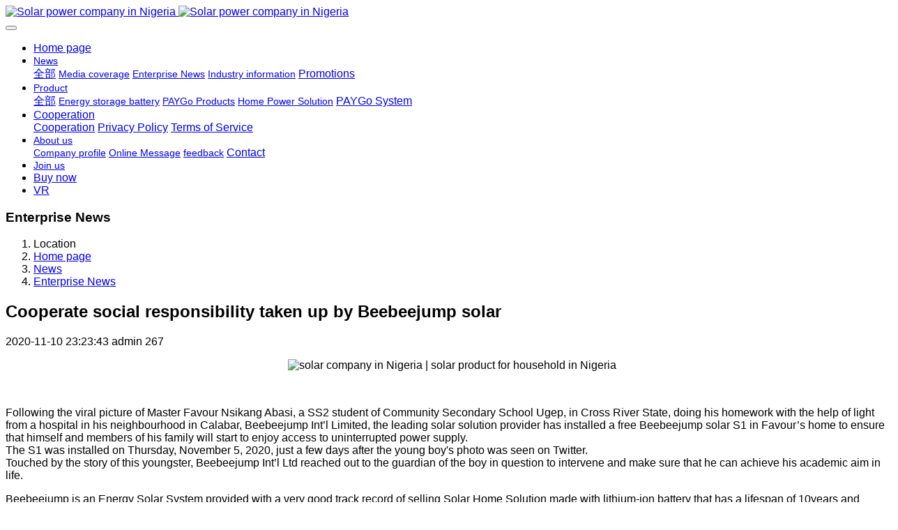

--- FILE ---
content_type: text/html;charset=UTF-8
request_url: https://www.beebeejump.ng/news/shownews.php?id=75
body_size: 40308
content:

<!DOCTYPE HTML>
<html class=" met-web oxh" >
<head>
<meta charset="utf-8">
<meta name="renderer" content="webkit">
<meta http-equiv="X-UA-Compatible" content="IE=edge,chrome=1">
<meta name="viewport" content="width=device-width,initial-scale=1.0,maximum-scale=1.0,minimum-scale=1.0,user-scalable=0,minimal-ui">
<meta name="format-detection" content="telephone=no">
<title>CSR beebeejump solar</title>
<meta name="description" content="Cooperate social responsibility of beebeejump solar in Cross River state.">
<meta name="keywords" content="solar comapany online | solar power panel | solar installation in Lagos">
<meta name="generator" content="MetInfo 7.0.0" data-variable="../|en|en|metv7|2|50|75" data-user_name="">
<link href="../favicon.ico" rel="shortcut icon" type="image/x-icon">
<link rel="stylesheet" type="text/css" href="../public/ui/v2/static/css/basic.css?1585173344">
<link rel="stylesheet" type="text/css" href="../templates/metv7/cache/metinfo.css?1765937334">
<!-- Primary Meta Tags -->
<title>Beebeejump solar — Leading solar power companies in  Nigeria </title>
<meta name="title" content="leading solar power companies in Nigeria | solar companies online | solar product for household in Nigeria">
<meta name="description" content="Beebeejump int'l limited is a solar power companies in Nigeria that distributes solar product for household in Nigeria. She is also a solar company online that distribute solar products.">
<meta property="og:locale" content="en_US" />
<link rel="canonical" href="https://www.beebeejump.ng/" />

<!-- Open Graph / Facebook -->
<meta property="og:type" content="website">
<meta property="og:url" content="https://www.beebeejump.ng//">
<meta property="og:title" content="Beebeejump  — Leading solar power companies in Nigeria | solar product for household in Nigeria">
<meta property="og:description" content="Solar power companies in Nigeria. solar company online. solar product for household in Nigeria">
<meta property="og:image" content="https://beebeejump.ng/product/showproduct.php?lang=en&id=25">
<meta property="og:site_name" content="solar power">
<meta property="fb: app_id" content="533969313665834">

<!-- Twitter -->
<meta property="twitter:card" content="summary_large_image">
<meta property="twitter:url" content="https://twitter.com/beebeejump">
<meta property="twitter:title" content=" Leading solar companies in Nigeria | solar product for household in Nigeria">
<meta property="twitter:description" content="Leading solar power companies in Nigeria |  solar companies online | solar product for household in Nigeria">
<meta property="twitter:image" content="https://twitter.com/beebeejump/photo">
<meta name="ahrefs-site-verification" content="5b38fbd5807a5c190161b162978d43c1ece04888cb0ec0f69dea687b7e769b03">


<script type="application/ld+json">
{
  "@context": "https://schema.org",
  "@type": "LocalBusiness",
  "name": "Beebeejump int'l Lmited",
  "image": "https://beebeejump.ng/product/showproduct.php?id=25",
  "@id": "",
  "url": "https://beebeejump.ng/",
  "telephone": "02018899881",
  "address": {
    "@type": "PostalAddress",
    "streetAddress": "Plot 3, Block J, Otunba Jobi Fele Way Alausa CBD Ikeja.",
    "addressLocality": "Ikeja",
    "postalCode": "100212",
    "addressCountry": "Nigeria",
    "addressRegion": "LA"
  },
  "priceRange": "35k - 208k",
  "sameAs": [
    "facebook.com/beebeejump",
    "twitter.com/beebeejump"
  ],
  "openingHoursSpecification": [
    {
      "@type": "OpeningHoursSpecification",
      "dayOfWeek": [
        "Monday",
        "Tuesday",
        "Wednesday",
        "Thursday",
        "Friday",
        "Saturday"
      ],
      "opens": "8:30",
      "closes": "17:30"
    },
    {
      "@type": "OpeningHoursSpecification",
      "dayOfWeek": [],
      "opens": "",
      "closes": ""
    }
  ]
}
</script>



<script id="mcjs">!function(c,h,i,m,p){m=c.createElement(h),p=c.getElementsByTagName(h)[0],m.async=1,m.src=i,p.parentNode.insertBefore(m,p)}(document,"script","https://chimpstatic.com/mcjs-connected/js/users/f0372aebd4514746fcd164a6f/b30bf9323427b1edd1cd38b0e.js");</script>

<!-- Global site tag (gtag.js) - Google Analytics -->
<script async src="https://www.googletagmanager.com/gtag/js?id=UA-177078979-1"></script>
<script>
  window.dataLayer = window.dataLayer || [];
  function gtag(){dataLayer.push(arguments);}
  gtag('js', new Date());

  gtag('config', 'UA-177078979-1');
</script>

<!-- Facebook Pixel Code -->
<script>
!function(f,b,e,v,n,t,s)
{if(f.fbq)return;n=f.fbq=function(){n.callMethod?
n.callMethod.apply(n,arguments):n.queue.push(arguments)};
if(!f._fbq)f._fbq=n;n.push=n;n.loaded=!0;n.version='2.0';
n.queue=[];t=b.createElement(e);t.async=!0;
t.src=v;s=b.getElementsByTagName(e)[0];
s.parentNode.insertBefore(t,s)}(window, document,'script',
'https://connect.facebook.net/en_US/fbevents.js');
fbq('init', '242400867264563');
fbq('track', 'PageView');
</script>
<noscript><img height="1" width="1" style="display:none"
src="https://www.facebook.com/tr?id=242400867264563&ev=PageView&noscript=1"
/></noscript>
<!-- End Facebook Pixel Code -->
<!-- SZF -->
<script src="https://cdn.jsdelivr.net/gh/LabsRS/js@v1.0.0/embed-video.min.js"></script>
<script src="https://cdn.jsdelivr.net/gh/LabsRS/js@v1.0.0/embed-vr-iframe.min.js"></script>
<style>
body{
    background-color: !important;font-family:Arial !important;}
h1,h2,h3,h4,h5,h6{font-family:Arial !important;}
</style>
<script>(function(){var t=navigator.userAgent;(t.indexOf("rv:11")>=0||t.indexOf("MSIE 10")>=0)&&document.write("<script src=\"../app/system/include/static/vendor/html5shiv.min.js\"><\/script>")})();</script>
<!--[if lte IE 9]>
<script src="../public/ui/v2/static/js/lteie9.js"></script>
<![endif]-->
</head>
<!--[if lte IE 9]>
<div class="text-xs-center m-b-0 bg-blue-grey-100 alert">
    <button type="button" class="close" aria-label="Close" data-dismiss="alert">
        <span aria-hidden="true">×</span>
    </button>
    You are using a <strong> obsolete </ strong> browser. Please <a href=https://browsehappy.com/ target=_blank> upgrade your browser </a> to enhance your experience.</div>
<![endif]-->
<body>
<header class='met-head' m-id='met_head' m-type="head_nav">
    <nav class="navbar navbar-default box-shadow-none met-nav">
        <div class="container">
            <div class="row">
                <div class='met-nav-btn'>
                                                                    <h3 hidden>Beebeejump</h3>
                                        <div class="navbar-header pull-xs-left">
                        <a href="../" class="met-logo vertical-align block pull-xs-left" title="Solar power company in Nigeria">
                            <div class="vertical-align-middle">
                                                                        <img src="../upload/202102/1612860331.png" alt="Solar power company in Nigeria" class="mblogo" />
                                    <img src="../upload/202102/1612860331.png" alt="Solar power company in Nigeria" class="pclogo" />
                                                                </div>
                        </a>
                    </div>
                    <button type="button" class="navbar-toggler hamburger hamburger-close collapsed p-x-5 p-y-0 met-nav-toggler" data-target="#met-nav-collapse" data-toggle="collapse">
                        <span class="sr-only"></span>
                        <span class="hamburger-bar"></span>
                    </button>
                                        </div>
                <div class="collapse navbar-collapse navbar-collapse-toolbar pull-md-right p-0" id='met-head-user-collapse'>
                                        </div>
                <div class="collapse navbar-collapse navbar-collapse-toolbar pull-md-right p-0" id="met-nav-collapse">
                    <ul class="nav navbar-nav navlist">
                        <li class='nav-item'>
                            <a href="../" title="Home page" class="nav-link
                                                            ">Home page</a>
                        </li>
                                                                            <li class="nav-item dropdown m-l-20">
                                                            <a
                                href="../news/"
                                title="News"
                                target='_self'                                class="nav-link dropdown-toggle active"
                                data-toggle="dropdown" data-hover="dropdown"
                            >
                                                        <span style='font-size:14px ;'>News</span><span class="fa fa-angle-down p-l-5"></span></a>
                                                            <div class="dropdown-menu dropdown-menu-right animate animate-reverse">
                                                                                            <a href="../news/" target='_self'  title="全部" class='dropdown-item nav-parent hidden-xl-up active'>全部</a>
                                                                                                                                <a href="../news/news.php?class2=51" target='_self' title="Media coverage" class='dropdown-item '><span style='font-size:14px ;'>Media coverage</span></a>
                                                                                                                                    <a href="../news/news.php?class2=50" target='_self' title="Enterprise News" class='dropdown-item active'><span style='font-size:14px ;'>Enterprise News</span></a>
                                                                                                                                    <a href="../news/news.php?class2=49" target='_self' title="Industry information" class='dropdown-item '><span style='font-size:14px ;'>Industry information</span></a>
                                                                                                                                    <a href="../news/news.php?class2=81" target='_self' title="Promotions" class='dropdown-item '><span style=''>Promotions</span></a>
                                                                                            </div>
                        </li>
                                                                                                    <li class="nav-item dropdown m-l-20">
                                                            <a
                                href="../product/"
                                title="Product"
                                target='_self'                                class="nav-link dropdown-toggle "
                                data-toggle="dropdown" data-hover="dropdown"
                            >
                                                        <span style='font-size:14px ;'>Product</span><span class="fa fa-angle-down p-l-5"></span></a>
                                                            <div class="dropdown-menu dropdown-menu-right animate animate-reverse">
                                                                                            <a href="../product/" target='_self'  title="全部" class='dropdown-item nav-parent hidden-xl-up '>全部</a>
                                                                                                                                <a href="../product/product.php?class2=58" target='_self' title="Energy storage battery" class='dropdown-item '><span style='font-size:14px ;'>Energy storage battery</span></a>
                                                                                                                                    <a href="../product/product.php?class2=57" target='_self' title="PAYGo Products" class='dropdown-item '><span style='font-size:14px ;'>PAYGo Products</span></a>
                                                                                                                                    <a href="../product/product.php?class2=56" target='_self' title="Home Power Solution" class='dropdown-item '><span style='font-size:14px ;'>Home Power Solution</span></a>
                                                                                                                                    <a href="../product/product.php?class2=93" target='_self' title="PAYGo System" class='dropdown-item '><span style=''>PAYGo System</span></a>
                                                                                            </div>
                        </li>
                                                                                                    <li class="nav-item dropdown m-l-20">
                                                            <a
                                href="../Cooperation/"
                                title="Cooperation"
                                target='_self'                                class="nav-link dropdown-toggle "
                                data-toggle="dropdown" data-hover="dropdown"
                            >
                                                        <span style=''>Cooperation</span><span class="fa fa-angle-down p-l-5"></span></a>
                                                            <div class="dropdown-menu dropdown-menu-right animate animate-reverse">
                                                                                                                                                                <a href="../Cooperation/show.php?id=97" target='_self' title="Cooperation" class='dropdown-item '><span style=''>Cooperation</span></a>
                                                                                                                                    <a href="../Cooperation/show.php?id=95" target='_self' title="Privacy Policy" class='dropdown-item '><span style=''>Privacy Policy</span></a>
                                                                                                                                    <a href="../Cooperation/show.php?id=96" target='_self' title="Terms of Service" class='dropdown-item '><span style=''>Terms of Service</span></a>
                                                                                            </div>
                        </li>
                                                                                                    <li class="nav-item dropdown m-l-20">
                                                            <a
                                href="../about/"
                                title="About us"
                                target='_self'                                class="nav-link dropdown-toggle "
                                data-toggle="dropdown" data-hover="dropdown"
                            >
                                                        <span style='font-size:14px ;'>About us</span><span class="fa fa-angle-down p-l-5"></span></a>
                                                            <div class="dropdown-menu dropdown-menu-right animate animate-reverse">
                                                                                                                                                                <a href="../about/show.php?id=54" target='_self' title="Company profile" class='dropdown-item '><span style='font-size:14px ;'>Company profile</span></a>
                                                                                                                                    <a href="../message/" target='_self' title="Online Message" class='dropdown-item '><span style='font-size:14px ;'>Online Message</span></a>
                                                                                                                                    <a href="../feedback/" target='_self' title="feedback" class='dropdown-item '><span style='font-size:14px ;'>feedback</span></a>
                                                                                                                                    <a href="../about/show.php?id=78" target='_self' title="Contact" class='dropdown-item '><span style=''>Contact</span></a>
                                                                                            </div>
                        </li>
                                                                                                    <li class='nav-item m-l-20'>
                            <a href="../job/" target='_self' title="Join us" class="nav-link "><span style='font-size:14px ;'>Join us</span></a>
                        </li>
                                                                                                    <li class='nav-item m-l-20'>
                            <a href="http://www.beebeemall.com/" target='_blank' title="Buy now" class="nav-link "><span style=''>Buy now</span></a>
                        </li>
                                                                                                    <li class='nav-item m-l-20'>
                            <a href="https://www.720yun.com/vr/c87jtstfku8" target='_blank' title="VR" class="nav-link "><span style=''>VR</span></a>
                        </li>
                                                                    </ul>
                    <div class="metlang m-l-15 pull-md-right">
                                                                                                    </div>
                </div>
            </div>
        </div>
    </nav>
</header>
        <div class="met-banner-ny vertical-align text-center" m-id="banner">
                <h3 class="vertical-align-middle">Enterprise News</h3>
    </div>
                        <section class="met-crumbs hidden-sm-down" m-id='met_position' m-type='nocontent'>
    <div class="container">
        <div class="row">
            <div class="border-bottom clearfix">
                <ol class="breadcrumb m-b-0 subcolumn-crumbs breadcrumb-arrow">
                    <li class='breadcrumb-item'>
                        Location                    </li>
                    <li class='breadcrumb-item'>
                        <a href="../" title="Home page" class='icon wb-home'>Home page</a>
                    </li>
                                                                    <li class='breadcrumb-item'>
                            <a href="../news/" title="News" class=''>News</a>
                        </li>
                                                                                        <li class='breadcrumb-item'>
                            <a href="../news/news.php?class2=50" title="Enterprise News" class=''>Enterprise News</a>
                        </li>
                                                                                                    </ol>
            </div>
        </div>
    </div>
</section>
    <main class="met-shownews animsition">
    <div class="container">
        <div class="row">
        <div class="clearfix">
            <div class="col-md-9 met-shownews-body" m-id="noset">
                <div class="row">
                    <section class="details-title">
                        <h1 class='m-t-10 m-b-5'>Cooperate social responsibility taken up by Beebeejump solar</h1>
                        <div class="info font-weight-300">
                            <span>2020-11-10 23:23:43</span>
                            <span>admin</span>
                            <span>
                                <i class="icon wb-eye m-r-5" aria-hidden="true"></i>
                                267                            </span>
                        </div>
                    </section>
                    <section class="met-editor clearfix">
                        <p style="text-align:center;font-family:" segoe="" ui="" color:="" font-size:="" white-space:="" background-color:="" text-align:=""><img src="../upload/202011/1604932581743826.jpg" data-width="1966" data-height="1106" / alt="solar company in Nigeria |  solar product for household in Nigeria" title="solar company in Nigeria |  solar product for household in Nigeria"></p><p style="font-family: " segoe="" ui="" color:="" font-size:="" white-space:="" background-color:=""><br/></p><div dir="auto" style="font-family: " segoe="" ui="" color:="" font-size:="" white-space:="" background-color:="">Following the viral picture of Master Favour Nsikang Abasi, a SS2 student of Community Secondary School Ugep, in Cross River State, doing his homework with the help of light from a hospital in his neighbourhood in Calabar, Beebeejump Int’l Limited, the leading solar solution provider has installed a free Beebeejump solar S1 in Favour’s home to ensure that himself and members of his family will start to enjoy access to uninterrupted power supply.</div><div dir="auto" style="font-family: " segoe="" ui="" color:="" font-size:="" white-space:="" background-color:="">The S1 was installed on Thursday, November 5, 2020, just a few days after the young boy&#39;s photo was seen on Twitter.</div><div dir="auto" style="font-family: " segoe="" ui="" color:="" font-size:="" white-space:="" background-color:="">Touched by the story of this youngster, Beebeejump Int’l Ltd reached out to the guardian of the boy in question to intervene and make sure that he can achieve his academic aim in life.</div><p style="font-family: ">Beebeejump is an Energy Solar System provided with a very good track record of selling Solar Home Solution made with lithium-ion battery that has a lifespan of 10years and charges with both Solar and Electricity and they sell in instalment with offices nationwide.</p><p style="font-family: "><br/></p><p style="font-family: ">Also watch on youtube...</p><p><br/></p><p><iframe width="560" height="315" src="https://www.youtube.com/embed/1wrEUZmhqMs" frameborder="0" allow="accelerometer; autoplay; clipboard-write; encrypted-media; gyroscope; picture-in-picture" allowfullscreen=""></iframe><br/></p>                    </section>
                                                                            <div class="tag-border">
                                                                <div class="detail_tag font-size-14">
                                    <span>label:</span>
                                                                                    <a href="../news/index.php?stype=0&search=tag&content=csr_beebeejump_solar_&lang=en" target=_self title="CSR beebeejump solar ">CSR beebeejump solar </a>
                                                                            <a href="../news/index.php?stype=0&search=tag&content=_solar_power_panel_&lang=en" target=_self title=" solar power panel "> solar power panel </a>
                                                                            <a href="../news/index.php?stype=0&search=tag&content=_solar_installation_in_lagos&lang=en" target=_self title=" solar installation in Lagos"> solar installation in Lagos</a>
                                                                    </div>
                                                                                                                                <div class="met-relevant">
                                    <ul class='blocks-100 blocks-md-2'>
                                                                                            <li class=''>
                                                <h4 class='m-t-0 m-b-0 text-left-center'>
                                                    <a href='../news/shownews.php?id=75' title='Cooperate social responsibility taken up by Beebeejump solar' target=_self>Cooperate social responsibility taken up by Beebeejump solar[2020/11/10]</a>
                                                </h4>
                                            </li>
                                                                            </ul>
                                </div>
                                                    </div>
                                        <div class='met-page met-shownews-footer border-top1' >
                        <ul class="pagination block blocks-2 p-t-20">
                            <li class='page-item m-b-0 '>
                                <a href='    ../news/shownews.php?id=83' target=_self title="Beebeejump offers a forty thousand deduction in product price." class='page-link text-truncate'>
                                    Previous                                    <span aria-hidden="true" class='hidden-xs-down'>:     Beebeejump offers a forty thousand deduction in product price.</span>
                                </a>
                            </li>
                            <li class='page-item m-b-0 '>
                                <a href='    ../news/shownews.php?id=76' title="Refer and win" target=_self class='page-link pull-xs-right text-truncate'>
                                    Next                                    <span aria-hidden="true" class='hidden-xs-down'>:     Refer and win</span>
                                </a>
                            </li>
                        </ul>
                    </div>
                </div>
            </div>
            <div class="col-md-3">
                <div class="row">
                    <div class="met-bar" m-id="news_bar" m-type="nocontent">
                                                        <ul class="column list-icons">
                                                                    <li>
                                        <a href="../news/" title="News" class="active" target='_self'><h3 class="font-weight-300">News</h3></a>
                                    </li>
                                                                            <li class="met-bar-son">
                                                                                            <a href="../news/news.php?class2=51" title="Media coverage" class='' target='_self'>Media coverage</a>
                                                                                    </li>
                                                                            <li class="met-bar-son">
                                                                                            <a href="../news/news.php?class2=50" title="Enterprise News" class='active' target='_self'>Enterprise News</a>
                                                                                    </li>
                                                                            <li class="met-bar-son">
                                                                                            <a href="../news/news.php?class2=49" title="Industry information" class='' target='_self'>Industry information</a>
                                                                                    </li>
                                                                            <li class="met-bar-son">
                                                                                            <a href="../news/news.php?class2=81" title="Promotions" class='' target='_self'>Promotions</a>
                                                                                    </li>
                                                                                                </ul>
                                                                                <div class="sidebar-news-list recommend">
                                <h3 class=' font-weight-300 m-0'>Recommended content</h3>
                                <ul class="list-group list-group-bordered m-t-10 m-b-0">
                                                                        <li class="list-group-item">
                                        <a href="../news/shownews.php?id=214" title="BEEBEEJUMP PICKS UP THE AWARD FOR WEST AFRICA'S SOLAR POWER COMPANY OF THE YEAR 2023" target=_self>BEEBEEJUMP PICKS UP THE AWARD FOR WEST AFRICA'S SOLAR POWER COMPANY OF THE YEAR 2023</a>
                                    </li>
                                                                        <li class="list-group-item">
                                        <a href="../news/shownews.php?id=232" title="BEEBEEJUMP" target=_self>BEEBEEJUMP</a>
                                    </li>
                                                                        <li class="list-group-item">
                                        <a href="../news/shownews.php?id=226" title="BEEBEEJUMP   IN  LAGOS" target=_self>BEEBEEJUMP   IN  LAGOS</a>
                                    </li>
                                                                        <li class="list-group-item">
                                        <a href="../news/shownews.php?id=225" title="BEEBEEJUMP   IN   LAGOS" target=_self>BEEBEEJUMP   IN   LAGOS</a>
                                    </li>
                                                                        <li class="list-group-item">
                                        <a href="../news/shownews.php?id=224" title="BEEBEEJUMP IN LAGOS" target=_self>BEEBEEJUMP IN LAGOS</a>
                                    </li>
                                                                        <li class="list-group-item">
                                        <a href="../news/shownews.php?id=220" title="Our company's address isI Morison Crescent, Alausa, Ikeja Lagos State" target=_self>Our company's address isI Morison Crescent, Alausa, Ikeja Lagos State</a>
                                    </li>
                                                                        <li class="list-group-item">
                                        <a href="../news/shownews.php?id=216" title="02018899881 Announcement on the update of customer service number of beebeejump International Co., Ltd." target=_self>02018899881 Announcement on the update of customer service number of beebeejump International Co., Ltd.</a>
                                    </li>
                                                                        <li class="list-group-item">
                                        <a href="../news/shownews.php?id=217" title="Announcement on the update of customer service number of beebeejump International Co., Ltd." target=_self>Announcement on the update of customer service number of beebeejump International Co., Ltd.</a>
                                    </li>
                                                                    </ul>
                            </div>
                                            </div>
                </div>
            </div>
            </div>
        </div>
    </div>
</main>
<footer class='met-foot-info border-top1' m-id='met_foot' m-type="foot">
    <div class="met-footnav text-xs-center p-b-20" m-id='noset' m-type='foot_nav'>
    <div class="container">
        <div class="row mob-masonry">
                                        <div class="col-lg-2 col-md-3 col-xs-6 list masonry-item foot-nav">
                <h4 class='font-size-16 m-t-0'>
                    <a href="../news/" target='_self'  title="News">News</a>
                </h4>
                                    <ul class='ulstyle m-b-0'>
                                        <li>
                        <a href="../news/news.php?class2=51" target='_self' title="Media coverage">Media coverage</a>
                    </li>
                                        <li>
                        <a href="../news/news.php?class2=50" target='_self' title="Enterprise News">Enterprise News</a>
                    </li>
                                        <li>
                        <a href="../news/news.php?class2=49" target='_self' title="Industry information">Industry information</a>
                    </li>
                                        <li>
                        <a href="../news/news.php?class2=81" target='_self' title="Promotions">Promotions</a>
                    </li>
                                    </ul>
                            </div>
                                                    <div class="col-lg-2 col-md-3 col-xs-6 list masonry-item foot-nav">
                <h4 class='font-size-16 m-t-0'>
                    <a href="../product/" target='_self'  title="Product">Product</a>
                </h4>
                                    <ul class='ulstyle m-b-0'>
                                        <li>
                        <a href="../product/product.php?class2=58" target='_self' title="Energy storage battery">Energy storage battery</a>
                    </li>
                                        <li>
                        <a href="../product/product.php?class2=57" target='_self' title="PAYGo Products">PAYGo Products</a>
                    </li>
                                        <li>
                        <a href="../product/product.php?class2=56" target='_self' title="Home Power Solution">Home Power Solution</a>
                    </li>
                                        <li>
                        <a href="../product/product.php?class2=93" target='_self' title="PAYGo System">PAYGo System</a>
                    </li>
                                    </ul>
                            </div>
                                                    <div class="col-lg-2 col-md-3 col-xs-6 list masonry-item foot-nav">
                <h4 class='font-size-16 m-t-0'>
                    <a href="../Cooperation/" target='_self'  title="Cooperation">Cooperation</a>
                </h4>
                                    <ul class='ulstyle m-b-0'>
                                        <li>
                        <a href="../Cooperation/show.php?id=97" target='_self' title="Cooperation">Cooperation</a>
                    </li>
                                        <li>
                        <a href="../Cooperation/show.php?id=95" target='_self' title="Privacy Policy">Privacy Policy</a>
                    </li>
                                        <li>
                        <a href="../Cooperation/show.php?id=96" target='_self' title="Terms of Service">Terms of Service</a>
                    </li>
                                    </ul>
                            </div>
                                                    <div class="col-lg-2 col-md-3 col-xs-6 list masonry-item foot-nav">
                <h4 class='font-size-16 m-t-0'>
                    <a href="../about/" target='_self'  title="About us">About us</a>
                </h4>
                                    <ul class='ulstyle m-b-0'>
                                        <li>
                        <a href="../about/show.php?id=54" target='_self' title="Company profile">Company profile</a>
                    </li>
                                        <li>
                        <a href="../message/" target='_self' title="Online Message">Online Message</a>
                    </li>
                                        <li>
                        <a href="../feedback/" target='_self' title="feedback">feedback</a>
                    </li>
                                        <li>
                        <a href="../about/show.php?id=78" target='_self' title="Contact">Contact</a>
                    </li>
                                    </ul>
                            </div>
                                                                <div class="col-lg-3 col-md-12 col-xs-12 info masonry-item font-size-20" m-id='met_contact' m-type="nocontent">
                                    <p class='font-size-26'>Service Hotline</p>
                                                    <p><a href="tel:020-1889-9881" title="020-1889-9881">020-1889-9881</a></p>
                                                                                                                <a href="https://www.metinfo.cn/" rel="nofollow" target="_blank" class="p-r-5">
                    <i class="fa fa-twitter red-600"></i>
                </a>
                                                    <a href="https://www.metinfo.cn/" rel="nofollow" target="_blank" class="p-r-5">
                    <i class="fa fa-google red-600"></i>
                </a>
                                                    <a href="https://www.metinfo.cn/" rel="nofollow" target="_blank" class="p-r-5">
                    <i class="fa fa-facebook red-600"></i>
                </a>
                                                    <a href="mailto:sales@metinfo.cn" rel="nofollow" target="_blank" class="p-r-5">
                    <i class="fa fa-envelope red-600"></i>
                </a>
                            </div>
        </div>
    </div>
</div>
                            <div class="copy p-y-10 border-top1">
        <div class="container text-xs-center">
                            <div>Email:service@beebeejump.com ; info@beebeejump.com</div>
                                                        <div>+234 020 1889 9881</div>
                                        <div><p>Leading solar power company in Nigeria&nbsp; |&nbsp; solar companies online | solar product for household in Nigeria</p></div>
                                        <div class="powered_by_metinfo">Powered by <b><a href=https://www.metinfo.cn target=_blank title=CMS>MetInfo 7.0.0</a></b> &copy;2008-2026 &nbsp;<a href=https://www.mituo.cn target=_blank title=米拓建站>mituo.cn</a></div>
                                                                                                                                        </div>
        </div>
    </div>
</footer>
<div class="met-menu-list text-xs-center     " m-id="noset" m-type="menu">
    <div class="main">
            </div>
</div>

<input type="hidden" name="met_lazyloadbg" value="">
<script src="../public/ui/v2/static/js/basic.js?1585173344" data-js_url="../templates/metv7/cache/metinfo.js?1765937334" id="met-page-js"></script>
<script src="../cache/lang_json_en.js?1769143525"></script>
<!-- Start of LiveChat (www.livechatinc.com) code -->
<script>
    window.__lc = window.__lc || {};
    window.__lc.license = 12221580;
    ;(function(n,t,c){function i(n){return e._h?e._h.apply(null,n):e._q.push(n)}var e={_q:[],_h:null,_v:"2.0",on:function(){i(["on",c.call(arguments)])},once:function(){i(["once",c.call(arguments)])},off:function(){i(["off",c.call(arguments)])},get:function(){if(!e._h)throw new Error("[LiveChatWidget] You can't use getters before load.");return i(["get",c.call(arguments)])},call:function(){i(["call",c.call(arguments)])},init:function(){var n=t.createElement("script");n.async=!0,n.type="text/javascript",n.src="https://cdn.livechatinc.com/tracking.js",t.head.appendChild(n)}};!n.__lc.asyncInit&&e.init(),n.LiveChatWidget=n.LiveChatWidget||e}(window,document,[].slice))
</script>
<noscript><a href="https://www.livechatinc.com/chat-with/12221580/" rel="nofollow">Chat with us</a>, powered by <a href="https://www.livechatinc.com/?welcome" rel="noopener nofollow" target="_blank">LiveChat</a></noscript>
<!-- End of LiveChat code -->


<script>
    const pathName = window.location.pathname;
    const search = window.location.search;
    

    
    // 存放相关页面与Video链接地址的对应关系
    const page2videoUrl = {
        "/":"https://videos.pexels.com/video-files/34989049/14823637_3840_2160_60fps.mp4",
        "/product/showproduct.php?id=15": "https://videos.pexels.com/video-files/34989049/14823637_3840_2160_60fps.mp4",
        "/product/showproduct.php?id=27": "https://videos.pexels.com/video-files/34989049/14823637_3840_2160_60fps.mp4",
    }; 
 
    const videoUrl = page2videoUrl[`${pathName + search}`];
    if (videoUrl) {
        console.log("create a video player: " + videoUrl);
        createVideoWindow({
            url: videoUrl,
            autoplay: true,
            muted: true,
        });
    }
</script>
</body>
</html>

--- FILE ---
content_type: application/javascript; charset=UTF-8
request_url: https://api.livechatinc.com/v3.6/customer/action/get_dynamic_configuration?x-region=us-south1&license_id=12221580&client_id=c5e4f61e1a6c3b1521b541bc5c5a2ac5&url=https%3A%2F%2Fwww.beebeejump.ng%2Fnews%2Fshownews.php%3Fid%3D75&channel_type=code&jsonp=__heq2wk7ydot
body_size: 46
content:
__heq2wk7ydot({"organization_id":"ae5e8900-a9b9-406a-b10f-2f5795f8f100","livechat_active":false,"default_widget":"livechat"});

--- FILE ---
content_type: application/javascript; charset=utf-8
request_url: https://cdn.jsdelivr.net/gh/LabsRS/js@v1.0.0/embed-video.min.js
body_size: 5763
content:
/*!
 * embed-video.min.js - Video Window Embedding System (Compressed)
 * Author: Jack Sun
 * Email: 34314687@qq.com
 * License: MIT
 * Original file: embed-video.js
 * Build time: 2025-12-16T09:06:28.353Z
 * Compression: ~46.5%
 * All features preserved
 */
(function(){


window.createVideoWindow=function(userConfig={}){


const CONFIG=Object.assign({url:"https://commondatastorage.googleapis.com/gtv-videos-bucket/sample/BigBuckBunny.mp4",minWidth:200,maxWidth:640,handleBgColor:"rgba(0, 0, 0, 0.4)",buttonHoverColor:"#ffffff",buttonActiveBg:"rgba(255, 255, 255, 0.2)",aspectRatio:16/9,snapThreshold:50,handleHideDelay:3000,enableSnap:true,
handleText:"☰ Video",

initialPosition:{x:null,y:null},
initialSize:{width:null,height:null},
relativeToElement:null,
positionOffset:{x:0,y:0},
zIndex:1000,
enableLoop:false,
loopInterval:60000,

autoplay:false,
muted:false,
controls:true,
poster:null,
preload:"metadata",
playbackRate:1.0,
volume:1.0,
startTime:0,
},userConfig,);


const STORAGE_KEY=`videoWindowPrefs_${btoa(CONFIG.url)}`;
const MIN_WIDTH=CONFIG.minWidth;const MAX_WIDTH=Math.min(CONFIG.maxWidth,window.innerWidth*0.9);const DEFAULT_WIDTH=Math.min(320,MAX_WIDTH);const ASPECT_RATIO=CONFIG.aspectRatio;const HANDLE_HIDE_DELAY=CONFIG.handleHideDelay;
const MAX_Z_INDEX=2147483647;
const MIN_Z_INDEX=1;
function validateZIndex(z){
const num=parseInt(z)||1000;
if(num<MIN_Z_INDEX){console.warn(`z-index ${num} 太小，已调整为最小值 ${MIN_Z_INDEX}`);return MIN_Z_INDEX;}if(num>MAX_Z_INDEX){console.warn(`z-index ${num} 超过最大值，已调整为最大值 ${MAX_Z_INDEX}`);return MAX_Z_INDEX;}return num;}
const safeZIndex=validateZIndex(CONFIG.zIndex);const Z_INDEX={container:safeZIndex,handle:Math.min(safeZIndex+1,MAX_Z_INDEX),shield:Math.min(safeZIndex+100,MAX_Z_INDEX)};


let currentWidth=DEFAULT_WIDTH;let currentHeight=currentWidth/ASPECT_RATIO;let savedLeft="calc(100vw - 340px)";let savedTop="calc(100vh - 200px)";
if(CONFIG.initialSize.width!==null&&typeof CONFIG.initialSize.width==="number"){currentWidth=Math.max(MIN_WIDTH,Math.min(MAX_WIDTH,CONFIG.initialSize.width));}if(CONFIG.initialSize.height!==null&&typeof CONFIG.initialSize.height==="number"){currentHeight=CONFIG.initialSize.height;}else{currentHeight=currentWidth/ASPECT_RATIO;}
function getInitialPosition(customOffset=null){let left=null;let top=null;const offset=customOffset||CONFIG.positionOffset;
try{const saved=JSON.parse(localStorage.getItem(STORAGE_KEY));if(saved&&typeof saved.width==="number"&&!isNaN(saved.left)&&!isNaN(saved.top)){return{left:saved.left+"px",top:saved.top+"px"};}}catch(e){console.warn("Failed to load video window preferences");}
if(CONFIG.relativeToElement){let element=null;if(typeof CONFIG.relativeToElement==="string"){element=document.querySelector(CONFIG.relativeToElement);console.log("Relative element selector:",CONFIG.relativeToElement);}else if(CONFIG.relativeToElement instanceof Element){element=CONFIG.relativeToElement;console.log("Relative element found:",element);}if(element){const rect=element.getBoundingClientRect();const scrollTop=window.scrollY;const scrollLeft=window.scrollX;
left=rect.right+scrollLeft+offset.x;top=rect.bottom+scrollTop+offset.y;
const maxX=window.innerWidth-currentWidth;const maxY=window.innerHeight-currentHeight;if(left>maxX){
left=rect.left+scrollLeft-currentWidth-offset.x;}if(left<0){
left=Math.min(rect.right+scrollLeft+offset.x,maxX);}if(top>maxY){
top=rect.top+scrollLeft-currentHeight-offset.y;}if(top<0){
top=Math.min(rect.bottom+scrollTop+offset.y,maxY);}
left=Math.max(0,Math.min(left,maxX));top=Math.max(0,Math.min(top,maxY));console.log("Element rect:",rect);console.log("Calculated position relative to element:",{left,top});}else{console.warn("Relative element not found:",CONFIG.relativeToElement);}}

if(CONFIG.relativeToElement&&(left!==null&&top!==null)){
}else{if(CONFIG.initialPosition.x!==null){left=CONFIG.initialPosition.x+offset.x;}if(CONFIG.initialPosition.y!==null){top=CONFIG.initialPosition.y+offset.y;}}
if(left===null||top===null){left="calc(100vw - 340px)";top="calc(100vh - 200px)";}else{left=left+"px";top=top+"px";}return{left,top};}
function updatePosition(newOffset=null){const newPos=getInitialPosition(newOffset);
if(newPos.left.includes('calc')){
const calcValue=newPos.left.match(/calc\((.+)\)/);if(calcValue){const expression=calcValue[1];
if(expression.includes('100vw')){const offset=expression.match(/[-+]?\s*(\d+)px/);if(offset){const value=parseInt(offset[1]);const sign=expression.includes('-')?-1:1;const viewportWidth=window.innerWidth;newPos.left=(viewportWidth+sign*value)+'px';}}}}if(newPos.top.includes('calc')){
const calcValue=newPos.top.match(/calc\((.+)\)/);if(calcValue){const expression=calcValue[1];if(expression.includes('100vh')){const offset=expression.match(/[-+]?\s*(\d+)px/);if(offset){const value=parseInt(offset[1]);const sign=expression.includes('-')?-1:1;const viewportHeight=window.innerHeight;newPos.top=(viewportHeight+sign*value)+'px';}}}}
container.style.left=newPos.left;container.style.top=newPos.top;
saveState();}const initialPos=getInitialPosition();savedLeft=initialPos.left;savedTop=initialPos.top;
const container=document.createElement("div");Object.assign(container.style,{position:"fixed",left:savedLeft,top:savedTop,width:currentWidth+"px",height:currentHeight+"px",zIndex:Z_INDEX.container.toString(),boxShadow:"0 4px 20px rgba(0,0,0,0.3)",borderRadius:"8px",overflow:"hidden",pointerEvents:"auto",willChange:"transform, left, top",backfaceVisibility:"hidden",});
const handle=document.createElement("div");Object.assign(handle.style,{position:"absolute",top:"0",left:"0",width:"100%",height:"30px",background:CONFIG.handleBgColor,cursor:"move",zIndex:Z_INDEX.handle.toString(),display:"grid",gridTemplateColumns:"1fr 1fr 1fr 1fr",
alignItems:"center",padding:"0 8px",color:"white",fontSize:"12px",userSelect:"none",opacity:"0",pointerEvents:"auto",transition:"opacity 0.2s ease",WebkitTapHighlightColor:"transparent",});const dragText=document.createElement("span");dragText.textContent=CONFIG.handleText;
dragText.style.pointerEvents="none";dragText.style.gridColumn="1";
const playPauseButton=document.createElement("button");Object.assign(playPauseButton.style,{background:"transparent",border:"none",color:"white",fontSize:"14px",cursor:"pointer",width:"24px",height:"24px",borderRadius:"4px",opacity:"0.8",transition:"opacity 0.2s, background 0.2s",gridColumn:"2",justifySelf:"center",display:"flex",alignItems:"center",justifyContent:"center",pointerEvents:"auto",});playPauseButton.innerHTML="▶";
const closeButton=document.createElement("button");Object.assign(closeButton.style,{background:"transparent",border:"none",color:"white",fontSize:"16px",cursor:"pointer",width:"24px",height:"24px",borderRadius:"4px",opacity:"0.8",transition:"opacity 0.2s, background 0.2s",gridColumn:"4",justifySelf:"center",display:"flex",alignItems:"center",justifyContent:"center",pointerEvents:"auto",});closeButton.innerHTML="×";
const fullscreenButton=document.createElement("button");Object.assign(fullscreenButton.style,{background:"transparent",border:"none",color:"white",fontSize:"14px",cursor:"pointer",width:"24px",height:"24px",borderRadius:"4px",opacity:"0.8",transition:"opacity 0.2s, background 0.2s",gridColumn:"3",justifySelf:"center",display:"flex",alignItems:"center",justifyContent:"center",pointerEvents:"auto",});fullscreenButton.innerHTML="↗";
const video=document.createElement("video");Object.assign(video.style,{position:"absolute",top:"0",left:"0",width:"100%",height:"100%",border:"none",pointerEvents:"auto",backgroundColor:"#000",});
video.src=CONFIG.url;video.autoplay=CONFIG.autoplay;video.muted=CONFIG.muted;video.controls=CONFIG.controls;video.preload=CONFIG.preload;video.playbackRate=CONFIG.playbackRate;video.volume=CONFIG.volume;if(CONFIG.poster){video.poster=CONFIG.poster;}if(CONFIG.startTime>0){video.currentTime=CONFIG.startTime;}
let loopInterval=null;function setupLoopPlay(customInterval=null){if(loopInterval){clearInterval(loopInterval);loopInterval=null;}if(CONFIG.enableLoop){const interval=customInterval!==null?customInterval:CONFIG.loopInterval;loopInterval=setInterval(()=>{
if(!document.contains(container)){clearInterval(loopInterval);return;}
if(video){video.currentTime=0;video.play().catch(e=>console.log('Auto play failed:',e));}},interval);}}
function requestFullscreenAPI(element){if(element.requestFullscreen){return element.requestFullscreen();}else if(element.webkitRequestFullscreen){return element.webkitRequestFullscreen();}else if(element.msRequestFullscreen){return element.msRequestFullscreen();}else if(element.mozRequestFullScreen){return element.mozRequestFullScreen();}return null;}

playPauseButton.addEventListener("click",(e)=>{e.stopPropagation();e.preventDefault();if(video.paused){video.play().then(()=>{playPauseButton.innerHTML="⏸";}).catch(err=>{console.log('Play failed:',err);});}else{video.pause();playPauseButton.innerHTML="▶";}});
video.addEventListener("play",()=>{playPauseButton.innerHTML="⏸";});video.addEventListener("pause",()=>{playPauseButton.innerHTML="▶";});
closeButton.addEventListener("click",(e)=>{e.stopPropagation();e.preventDefault();video.pause();container.remove();shield.remove();localStorage.removeItem(STORAGE_KEY);
if(loopInterval){clearInterval(loopInterval);}});
fullscreenButton.addEventListener("click",(e)=>{e.stopPropagation();e.preventDefault();
const fullscreenPromise=requestFullscreenAPI(container);if(fullscreenPromise&&fullscreenPromise.then){
fullscreenPromise.catch(()=>{
window.open(CONFIG.url,"_blank");});}else if(requestFullscreenAPI(container)){

}else{
window.open(CONFIG.url,"_blank");}});
[playPauseButton,fullscreenButton,closeButton].forEach((btn)=>{btn.addEventListener("mouseenter",()=>{btn.style.opacity="1";btn.style.color=CONFIG.buttonHoverColor;});btn.addEventListener("mouseleave",()=>{btn.style.opacity="0.8";btn.style.color="white";});btn.addEventListener("mousedown",()=>{btn.style.background=CONFIG.buttonActiveBg;});btn.addEventListener("mouseup",()=>{btn.style.background="transparent";});});
handle.appendChild(dragText);
handle.appendChild(playPauseButton);
handle.appendChild(fullscreenButton);
handle.appendChild(closeButton);

const shield=document.createElement("div");Object.assign(shield.style,{position:"fixed",top:"0",left:"0",width:"100vw",height:"100vh",zIndex:Z_INDEX.shield.toString(),display:"none",pointerEvents:"none",});
const resizeHandles={se:document.createElement("div"),
e:document.createElement("div"),
s:document.createElement("div")
};
const resizeHandleStyle={position:"absolute",backgroundColor:"transparent",pointerEvents:"auto",zIndex:(Z_INDEX.handle+1).toString(),opacity:"0",transition:"opacity 0.2s ease"};
Object.assign(resizeHandles.se.style,resizeHandleStyle,{right:"0",bottom:"0",width:"16px",height:"16px",cursor:"se-resize",backgroundImage:"linear-gradient(135deg, transparent 33%, white 33%, white 40%, transparent 40%, transparent 66%, white 66%, white 73%, transparent 73%)"});resizeHandles.se.setAttribute('data-resize-handle','se');
Object.assign(resizeHandles.e.style,resizeHandleStyle,{right:"0",top:"30px",
bottom:"16px",
width:"8px",cursor:"e-resize"});resizeHandles.e.setAttribute('data-resize-handle','e');
Object.assign(resizeHandles.s.style,resizeHandleStyle,{bottom:"0",left:"0",right:"16px",
height:"8px",cursor:"s-resize"});resizeHandles.s.setAttribute('data-resize-handle','s');
container.addEventListener("mouseenter",()=>{Object.values(resizeHandles).forEach(handle=>{handle.style.opacity="0.7";});});container.addEventListener("mouseleave",()=>{Object.values(resizeHandles).forEach(handle=>{handle.style.opacity="0";});});
container.appendChild(handle);container.appendChild(video);
Object.values(resizeHandles).forEach(handle=>{container.appendChild(handle);});document.body.appendChild(container);document.body.appendChild(shield);
setTimeout(()=>setupLoopPlay(),2000);
const isMobile=/Android|iPhone|iPad|iPod|BlackBerry|IEMobile|Opera Mini/i.test(navigator.userAgent,);let hideTimeout=null;
function showHandle(){handle.style.opacity="1";if(hideTimeout)clearTimeout(hideTimeout);if(isMobile){hideTimeout=setTimeout(()=>{handle.style.opacity="0";},HANDLE_HIDE_DELAY);}}if(!isMobile){container.addEventListener("mouseenter",showHandle);container.addEventListener("mouseleave",()=>{handle.style.opacity="0";});}else{container.addEventListener("touchstart",showHandle,{passive:true});handle.style.opacity="0";}
let isDragging=false;let isPinching=false;let isResizing=false;let resizeDirection="";
let offsetX=0;let offsetY=0;let initialDistance=0;let initialWidth=currentWidth;let initialHeight=currentHeight;let initialX=0;let initialY=0;let containerRect=null;
function getTouchDistance(touches){if(touches.length<2)return 0;const dx=touches[0].clientX-touches[1].clientX;const dy=touches[0].clientY-touches[1].clientY;return Math.sqrt(dx*dx+dy*dy);}function getEventClientXY(e){if(e.type.startsWith("touch")){const touch=e.touches[0]||e.changedTouches[0];return{x:touch.clientX,y:touch.clientY};}else{return{x:e.clientX,y:e.clientY};}}function updateContainerSize(newWidth){newWidth=Math.max(MIN_WIDTH,Math.min(MAX_WIDTH,newWidth));currentWidth=newWidth;currentHeight=newWidth/ASPECT_RATIO;container.style.width=newWidth+"px";container.style.height=currentHeight+"px";}
function snapToEdge(x,y){if(!CONFIG.enableSnap)return{x,y};
const maxX=window.innerWidth-currentWidth;const maxY=window.innerHeight-currentHeight;const threshold=CONFIG.snapThreshold;if(x<threshold)x=0;else if(x>maxX-threshold)x=maxX;if(y<threshold)y=0;else if(y>maxY-threshold)y=maxY;return{x,y};}function saveState(){try{const rect=container.getBoundingClientRect();localStorage.setItem(STORAGE_KEY,JSON.stringify({width:currentWidth,left:rect.left+window.scrollX,top:rect.top+window.scrollY,}),);}catch(e){console.warn("Save state failed");}}function applyPosition(x,y){container.style.left=x+"px";container.style.top=y+"px";container.style.right="auto";container.style.bottom="auto";container.style.transform="none";}
function startInteraction(e){if(e.type==="mousedown"){
const target=e.target;if(target===resizeHandles.se||target===resizeHandles.e||target===resizeHandles.s){return;
}startDrag(e);}else if(e.type==="touchstart"){if(e.touches.length===1){startDrag(e);}else if(e.touches.length===2){startPinch(e);}}}function startDrag(e){e.preventDefault();const rect=container.getBoundingClientRect();const{x,y}=getEventClientXY(e);offsetX=x-rect.left;offsetY=y-rect.top;isDragging=true;activateShield();bindEvents();}function startPinch(e){e.preventDefault();isPinching=true;initialDistance=getTouchDistance(e.touches);initialWidth=currentWidth;activateShield();bindEvents();}function startResize(e,direction){e.preventDefault();e.stopPropagation();isResizing=true;resizeDirection=direction;const{x,y}=getEventClientXY(e);initialX=x;initialY=y;initialWidth=currentWidth;initialHeight=currentHeight;containerRect=container.getBoundingClientRect();activateShield();bindEvents();}function activateShield(){shield.style.display="block";shield.style.pointerEvents="auto";video.style.pointerEvents="none";showHandle();}function bindEvents(){shield.addEventListener("mousemove",onDragOrPinch,{passive:false});shield.addEventListener("mouseup",endInteraction,{passive:true});shield.addEventListener("touchmove",onDragOrPinch,{passive:false});shield.addEventListener("touchend",endInteraction,{passive:true});}function onDragOrPinch(e){if(isResizing){onResize(e);}else if(isPinching&&e.touches?.length===2){onPinch(e);}else if(isDragging){onDrag(e);}}function onDrag(e){if(!isDragging)return;e.preventDefault();const{x,y}=getEventClientXY(e);let newX=x-offsetX;let newY=y-offsetY;const maxX=window.innerWidth-currentWidth;const maxY=window.innerHeight-currentHeight;newX=Math.max(0,Math.min(newX,maxX));newY=Math.max(0,Math.min(newY,maxY));applyPosition(newX,newY);}function onPinch(e){if(!isPinching)return;e.preventDefault();const currentDistance=getTouchDistance(e.touches);updateContainerSize(initialWidth*(currentDistance/initialDistance));const rect=container.getBoundingClientRect();const centerX=rect.left+rect.width/2;const centerY=rect.top+rect.height/2;const newLeft=centerX-currentWidth/2;const newTop=centerY-currentHeight/2;applyPosition(Math.max(0,Math.min(window.innerWidth-currentWidth,newLeft)),Math.max(0,Math.min(window.innerHeight-currentHeight,newTop)),);}function onResize(e){if(!isResizing)return;e.preventDefault();e.stopPropagation();const{x,y}=getEventClientXY(e);let newWidth=initialWidth;let newHeight=initialHeight;if(resizeDirection==='se'||resizeDirection==='e'){newWidth=Math.max(MIN_WIDTH,Math.min(MAX_WIDTH,initialWidth+(x-initialX)));}if(resizeDirection==='se'||resizeDirection==='s'){newHeight=newWidth/ASPECT_RATIO;
}updateContainerSize(newWidth);
if(resizeDirection==='se'||resizeDirection==='e'){const rect=container.getBoundingClientRect();const maxX=window.innerWidth-currentWidth;const maxY=window.innerHeight-currentHeight;if(rect.left>maxX){applyPosition(maxX,rect.top);}if(rect.top>maxY){applyPosition(rect.left,maxY);}}}function endInteraction(){const wasDragging=isDragging;const wasResizing=isResizing;isDragging=false;isPinching=false;isResizing=false;resizeDirection="";shield.style.display="none";shield.style.pointerEvents="none";video.style.pointerEvents="auto";shield.removeEventListener("mousemove",onDrag);shield.removeEventListener("mouseup",endInteraction);shield.removeEventListener("touchmove",onDragOrPinch);shield.removeEventListener("touchend",endInteraction);if(wasDragging&&!isPinching&&CONFIG.enableSnap){const rect=container.getBoundingClientRect();const snapped=snapToEdge(rect.left,rect.top);applyPosition(snapped.x,snapped.y);}saveState();if(isMobile){hideTimeout=setTimeout(()=>{handle.style.opacity="0";},HANDLE_HIDE_DELAY);}}function shouldStartDrag(target){return!target.closest("button")&&!target.closest('[data-resize-handle]');}handle.addEventListener("mousedown",(e)=>{if(shouldStartDrag(e.target)){startInteraction(e);}});handle.addEventListener("touchstart",(e)=>{if(shouldStartDrag(e.target)){startInteraction(e);}},{passive:false},);
Object.entries(resizeHandles).forEach(([key,handle])=>{handle.addEventListener("mousedown",(e)=>{e.preventDefault();e.stopPropagation();startResize(e,key);});
handle.addEventListener("click",(e)=>{e.preventDefault();e.stopPropagation();});});
return{container,video,close:()=>{if(loopInterval)clearInterval(loopInterval);video.pause();container.remove();},play:()=>{video.play().then(()=>{playPauseButton.innerHTML="⏸";}).catch(err=>{console.log('Play failed:',err);});},pause:()=>{video.pause();playPauseButton.innerHTML="▶";},isPlaying:()=>!video.paused,updateLoop:(enable)=>{CONFIG.enableLoop=enable;setupLoopPlay();},setLoopInterval:(milliseconds)=>{
CONFIG.loopInterval=milliseconds;setupLoopPlay();},getLoopInterval:()=>{
return CONFIG.loopInterval;},
setPositionOffset:(x,y)=>{
CONFIG.positionOffset={x:x||0,y:y||0};updatePosition();},getPositionOffset:()=>{
return{...CONFIG.positionOffset};},adjustPositionOffset:(deltaX=0,deltaY=0)=>{
CONFIG.positionOffset.x+=deltaX;CONFIG.positionOffset.y+=deltaY;updatePosition();},repositionToElement:(element,offset=null)=>{
if(element){CONFIG.relativeToElement=element;if(offset){CONFIG.positionOffset=offset;}updatePosition();}},
setZIndex:(zIndex)=>{
const safeZ=validateZIndex(zIndex);CONFIG.zIndex=safeZ;
Z_INDEX.container=safeZ;Z_INDEX.handle=Math.min(safeZ+1,MAX_Z_INDEX);Z_INDEX.shield=Math.min(safeZ+100,MAX_Z_INDEX);
container.style.zIndex=Z_INDEX.container.toString();handle.style.zIndex=Z_INDEX.handle.toString();shield.style.zIndex=Z_INDEX.shield.toString();console.log('Updated z-index:',Z_INDEX);return Z_INDEX;},getZIndex:()=>{
return{...Z_INDEX};},bringToFront:()=>{
const maxZ=Math.max(...Array.from(document.querySelectorAll('*')).map(el=>parseInt(window.getComputedStyle(el).zIndex)||0).filter(z=>z>0));
let newZ=maxZ+10;if(newZ>MAX_Z_INDEX-100){newZ=MAX_Z_INDEX-100;
console.warn('接近最大z-index值，使用安全值:',newZ);}CONFIG.zIndex=newZ;
Z_INDEX.container=newZ;Z_INDEX.handle=Math.min(newZ+1,MAX_Z_INDEX);Z_INDEX.shield=Math.min(newZ+100,MAX_Z_INDEX);container.style.zIndex=Z_INDEX.container.toString();handle.style.zIndex=Z_INDEX.handle.toString();shield.style.zIndex=Z_INDEX.shield.toString();console.log('Brought to front with z-index:',Z_INDEX.container);return Z_INDEX;},
setVolume:(volume)=>{video.volume=Math.max(0,Math.min(1,volume));CONFIG.volume=video.volume;},getVolume:()=>video.volume,setPlaybackRate:(rate)=>{video.playbackRate=Math.max(0.25,Math.min(2,rate));CONFIG.playbackRate=video.playbackRate;},getPlaybackRate:()=>video.playbackRate,setCurrentTime:(time)=>{video.currentTime=Math.max(0,time);},getCurrentTime:()=>video.currentTime,getDuration:()=>video.duration,setMuted:(muted)=>{video.muted=muted;CONFIG.muted=muted;},isMuted:()=>video.muted,loadVideo:(url,poster=null)=>{CONFIG.url=url;if(poster)CONFIG.poster=poster;video.src=url;if(poster)video.poster=poster;
Object.defineProperty(CONFIG,'STORAGE_KEY',{value:`videoWindowPrefs_${btoa(url)}`,writable:false});},};};})();

--- FILE ---
content_type: application/javascript; charset=utf-8
request_url: https://cdn.jsdelivr.net/gh/LabsRS/js@v1.0.0/embed-vr-iframe.min.js
body_size: 4784
content:
/*!
 * embed-vr-iframe.min.js - VR Window Embedding System (Compressed)
 * Author: Jack Sun
 * Email: 34314687@qq.com
 * License: MIT
 * Original file: embed-vr-iframe.js
 * Build time: 2025-12-16T09:06:31.693Z
 * Compression: ~46.5%
 * All features preserved
 */
(function(){


window.createVRWindow=function(userConfig={}){


const CONFIG=Object.assign({url:"https://www.720yun.com/vr/b0bjtgmkvO8",minWidth:200,maxWidth:640,handleBgColor:"rgba(0, 0, 0, 0.4)",buttonHoverColor:"#ffffff",buttonActiveBg:"rgba(255, 255, 255, 0.2)",aspectRatio:16/9,snapThreshold:50,handleHideDelay:3000,enableSnap:true,
handleText:"☰ VR",

initialPosition:{x:null,y:null},
initialSize:{width:null,height:null},
relativeToElement:null,
positionOffset:{x:0,y:0},
zIndex:1000,
enableLoop:false,
loopInterval:60000,
},userConfig,);


const STORAGE_KEY=`vrWindowPrefs_${btoa(CONFIG.url)}`;
const MIN_WIDTH=CONFIG.minWidth;const MAX_WIDTH=Math.min(CONFIG.maxWidth,window.innerWidth*0.9);const DEFAULT_WIDTH=Math.min(320,MAX_WIDTH);const ASPECT_RATIO=CONFIG.aspectRatio;const HANDLE_HIDE_DELAY=CONFIG.handleHideDelay;
const MAX_Z_INDEX=2147483647;
const MIN_Z_INDEX=1;
function validateZIndex(z){
const num=parseInt(z)||1000;
if(num<MIN_Z_INDEX){console.warn(`z-index ${num} 太小，已调整为最小值 ${MIN_Z_INDEX}`);return MIN_Z_INDEX;}if(num>MAX_Z_INDEX){console.warn(`z-index ${num} 超过最大值，已调整为最大值 ${MAX_Z_INDEX}`);return MAX_Z_INDEX;}return num;}
const safeZIndex=validateZIndex(CONFIG.zIndex);const Z_INDEX={container:safeZIndex,handle:Math.min(safeZIndex+1,MAX_Z_INDEX),shield:Math.min(safeZIndex+100,MAX_Z_INDEX)};


let currentWidth=DEFAULT_WIDTH;let currentHeight=currentWidth/ASPECT_RATIO;let savedLeft="calc(100vw - 340px)";let savedTop="calc(100vh - 200px)";
if(CONFIG.initialSize.width!==null&&typeof CONFIG.initialSize.width==="number"){currentWidth=Math.max(MIN_WIDTH,Math.min(MAX_WIDTH,CONFIG.initialSize.width));}if(CONFIG.initialSize.height!==null&&typeof CONFIG.initialSize.height==="number"){currentHeight=CONFIG.initialSize.height;}else{currentHeight=currentWidth/ASPECT_RATIO;}
function getInitialPosition(customOffset=null){let left=null;let top=null;const offset=customOffset||CONFIG.positionOffset;
try{const saved=JSON.parse(localStorage.getItem(STORAGE_KEY));if(saved&&typeof saved.width==="number"&&!isNaN(saved.left)&&!isNaN(saved.top)){return{left:saved.left+"px",top:saved.top+"px"};}}catch(e){console.warn("Failed to load VR window preferences");}
if(CONFIG.relativeToElement){let element=null;if(typeof CONFIG.relativeToElement==="string"){element=document.querySelector(CONFIG.relativeToElement);console.log("Relative element selector:",CONFIG.relativeToElement);}else if(CONFIG.relativeToElement instanceof Element){element=CONFIG.relativeToElement;console.log("Relative element found:",element);}if(element){const rect=element.getBoundingClientRect();const scrollTop=window.scrollY;const scrollLeft=window.scrollX;
left=rect.right+scrollLeft+offset.x;top=rect.bottom+scrollTop+offset.y;
const maxX=window.innerWidth-currentWidth;const maxY=window.innerHeight-currentHeight;if(left>maxX){
left=rect.left+scrollLeft-currentWidth-offset.x;}if(left<0){
left=Math.min(rect.right+scrollLeft+offset.x,maxX);}if(top>maxY){
top=rect.top+scrollLeft-currentHeight-offset.y;}if(top<0){
top=Math.min(rect.bottom+scrollTop+offset.y,maxY);}
left=Math.max(0,Math.min(left,maxX));top=Math.max(0,Math.min(top,maxY));console.log("Element rect:",rect);console.log("Calculated position relative to element:",{left,top});}else{console.warn("Relative element not found:",CONFIG.relativeToElement);}}

if(CONFIG.relativeToElement&&(left!==null&&top!==null)){
}else{if(CONFIG.initialPosition.x!==null){left=CONFIG.initialPosition.x+offset.x;}if(CONFIG.initialPosition.y!==null){top=CONFIG.initialPosition.y+offset.y;}}
if(left===null||top===null){left="calc(100vw - 340px)";top="calc(100vh - 200px)";}else{left=left+"px";top=top+"px";}return{left,top};}
function updatePosition(newOffset=null){const newPos=getInitialPosition(newOffset);
if(newPos.left.includes('calc')){
const calcValue=newPos.left.match(/calc\((.+)\)/);if(calcValue){const expression=calcValue[1];
if(expression.includes('100vw')){const offset=expression.match(/[-+]?\s*(\d+)px/);if(offset){const value=parseInt(offset[1]);const sign=expression.includes('-')?-1:1;const viewportWidth=window.innerWidth;newPos.left=(viewportWidth+sign*value)+'px';}}}}if(newPos.top.includes('calc')){
const calcValue=newPos.top.match(/calc\((.+)\)/);if(calcValue){const expression=calcValue[1];if(expression.includes('100vh')){const offset=expression.match(/[-+]?\s*(\d+)px/);if(offset){const value=parseInt(offset[1]);const sign=expression.includes('-')?-1:1;const viewportHeight=window.innerHeight;newPos.top=(viewportHeight+sign*value)+'px';}}}}
container.style.left=newPos.left;container.style.top=newPos.top;
saveState();}const initialPos=getInitialPosition();savedLeft=initialPos.left;savedTop=initialPos.top;
const container=document.createElement("div");Object.assign(container.style,{position:"fixed",left:savedLeft,top:savedTop,width:currentWidth+"px",height:currentHeight+"px",zIndex:Z_INDEX.container.toString(),boxShadow:"0 4px 20px rgba(0,0,0,0.3)",borderRadius:"8px",overflow:"hidden",pointerEvents:"auto",willChange:"transform, left, top",backfaceVisibility:"hidden",});
const handle=document.createElement("div");Object.assign(handle.style,{position:"absolute",top:"0",left:"0",width:"100%",height:"30px",background:CONFIG.handleBgColor,cursor:"move",zIndex:Z_INDEX.handle.toString(),display:"grid",gridTemplateColumns:"1fr 1fr 1fr",alignItems:"center",padding:"0 8px",color:"white",fontSize:"12px",userSelect:"none",opacity:"0",pointerEvents:"auto",transition:"opacity 0.2s ease",WebkitTapHighlightColor:"transparent",});const dragText=document.createElement("span");dragText.textContent=CONFIG.handleText;
dragText.style.pointerEvents="none";dragText.style.gridColumn="1";
const closeButton=document.createElement("button");Object.assign(closeButton.style,{background:"transparent",border:"none",color:"white",fontSize:"16px",cursor:"pointer",width:"24px",height:"24px",borderRadius:"4px",opacity:"0.8",transition:"opacity 0.2s, background 0.2s",gridColumn:"3",justifySelf:"center",display:"flex",alignItems:"center",justifyContent:"center",pointerEvents:"auto",});closeButton.innerHTML="×";closeButton.addEventListener("mouseenter",()=>{closeButton.style.opacity="1";closeButton.style.color=CONFIG.buttonHoverColor;});closeButton.addEventListener("mouseleave",()=>{closeButton.style.opacity="0.8";closeButton.style.color="white";});closeButton.addEventListener("mousedown",()=>{closeButton.style.background=CONFIG.buttonActiveBg;});closeButton.addEventListener("mouseup",()=>{closeButton.style.background="transparent";});closeButton.addEventListener("click",(e)=>{e.stopPropagation();e.preventDefault();container.remove();shield.remove();localStorage.removeItem(STORAGE_KEY);
if(loopInterval){clearInterval(loopInterval);}});
const fullscreenButton=document.createElement("button");Object.assign(fullscreenButton.style,{background:"transparent",border:"none",color:"white",fontSize:"14px",cursor:"pointer",width:"24px",height:"24px",borderRadius:"4px",opacity:"0.8",transition:"opacity 0.2s, background 0.2s",gridColumn:"2",justifySelf:"center",display:"flex",alignItems:"center",justifyContent:"center",pointerEvents:"auto",});fullscreenButton.innerHTML="↗";
function requestFullscreenAPI(element){if(element.requestFullscreen){return element.requestFullscreen();}else if(element.webkitRequestFullscreen){return element.webkitRequestFullscreen();}else if(element.msRequestFullscreen){return element.msRequestFullscreen();}else if(element.mozRequestFullScreen){return element.mozRequestFullScreen();}return null;}fullscreenButton.addEventListener("click",(e)=>{e.stopPropagation();e.preventDefault();
const fullscreenPromise=requestFullscreenAPI(container);if(fullscreenPromise&&fullscreenPromise.then){
fullscreenPromise.catch(()=>{
window.open(CONFIG.url,"_blank");});}else if(requestFullscreenAPI(container)){

}else{
window.open(CONFIG.url,"_blank");}});
[fullscreenButton,closeButton].forEach((btn)=>{btn.addEventListener("mouseenter",()=>{btn.style.opacity="1";btn.style.color=CONFIG.buttonHoverColor;});btn.addEventListener("mouseleave",()=>{btn.style.opacity="0.8";btn.style.color="white";});btn.addEventListener("mousedown",()=>{btn.style.background=CONFIG.buttonActiveBg;});btn.addEventListener("mouseup",()=>{btn.style.background="transparent";});});
handle.appendChild(dragText);
handle.appendChild(fullscreenButton);
handle.appendChild(closeButton);

const iframe=document.createElement("iframe");Object.assign(iframe.style,{position:"absolute",top:"0",left:"0",width:"100%",height:"100%",border:"none",pointerEvents:"auto",});
let loopInterval=null;function setupLoopPlay(customInterval=null){if(loopInterval){clearInterval(loopInterval);loopInterval=null;}if(CONFIG.enableLoop){const interval=customInterval!==null?customInterval:CONFIG.loopInterval;loopInterval=setInterval(()=>{
if(!document.contains(container)){clearInterval(loopInterval);return;}
iframe.src=CONFIG.url;},interval);}}
setTimeout(()=>setupLoopPlay(),2000);iframe.src=CONFIG.url;
const shield=document.createElement("div");Object.assign(shield.style,{position:"fixed",top:"0",left:"0",width:"100vw",height:"100vh",zIndex:Z_INDEX.shield.toString(),display:"none",pointerEvents:"none",});
const resizeHandles={se:document.createElement("div"),
e:document.createElement("div"),
s:document.createElement("div")
};
const resizeHandleStyle={position:"absolute",backgroundColor:"transparent",pointerEvents:"auto",zIndex:(Z_INDEX.handle+1).toString(),opacity:"0",transition:"opacity 0.2s ease"};
Object.assign(resizeHandles.se.style,resizeHandleStyle,{right:"0",bottom:"0",width:"16px",height:"16px",cursor:"se-resize",backgroundImage:"linear-gradient(135deg, transparent 33%, white 33%, white 40%, transparent 40%, transparent 66%, white 66%, white 73%, transparent 73%)"});resizeHandles.se.setAttribute('data-resize-handle','se');
Object.assign(resizeHandles.e.style,resizeHandleStyle,{right:"0",top:"30px",
bottom:"16px",
width:"8px",cursor:"e-resize"});resizeHandles.e.setAttribute('data-resize-handle','e');
Object.assign(resizeHandles.s.style,resizeHandleStyle,{bottom:"0",left:"0",right:"16px",
height:"8px",cursor:"s-resize"});resizeHandles.s.setAttribute('data-resize-handle','s');
container.addEventListener("mouseenter",()=>{Object.values(resizeHandles).forEach(handle=>{handle.style.opacity="0.7";});});container.addEventListener("mouseleave",()=>{Object.values(resizeHandles).forEach(handle=>{handle.style.opacity="0";});});
container.appendChild(handle);container.appendChild(iframe);
Object.values(resizeHandles).forEach(handle=>{container.appendChild(handle);});document.body.appendChild(container);document.body.appendChild(shield);
const isMobile=/Android|iPhone|iPad|iPod|BlackBerry|IEMobile|Opera Mini/i.test(navigator.userAgent,);let hideTimeout=null;
function showHandle(){handle.style.opacity="1";if(hideTimeout)clearTimeout(hideTimeout);if(isMobile){hideTimeout=setTimeout(()=>{handle.style.opacity="0";},HANDLE_HIDE_DELAY);}}if(!isMobile){container.addEventListener("mouseenter",showHandle);container.addEventListener("mouseleave",()=>{handle.style.opacity="0";});}else{container.addEventListener("touchstart",showHandle,{passive:true});handle.style.opacity="0";}
let isDragging=false;let isPinching=false;let isResizing=false;let resizeDirection="";
let offsetX=0;let offsetY=0;let initialDistance=0;let initialWidth=currentWidth;let initialHeight=currentHeight;let initialX=0;let initialY=0;let containerRect=null;
function getTouchDistance(touches){if(touches.length<2)return 0;const dx=touches[0].clientX-touches[1].clientX;const dy=touches[0].clientY-touches[1].clientY;return Math.sqrt(dx*dx+dy*dy);}function getEventClientXY(e){if(e.type.startsWith("touch")){const touch=e.touches[0]||e.changedTouches[0];return{x:touch.clientX,y:touch.clientY};}else{return{x:e.clientX,y:e.clientY};}}function updateContainerSize(newWidth){newWidth=Math.max(MIN_WIDTH,Math.min(MAX_WIDTH,newWidth));currentWidth=newWidth;currentHeight=newWidth/ASPECT_RATIO;container.style.width=newWidth+"px";container.style.height=currentHeight+"px";}
function snapToEdge(x,y){if(!CONFIG.enableSnap)return{x,y};
const maxX=window.innerWidth-currentWidth;const maxY=window.innerHeight-currentHeight;const threshold=CONFIG.snapThreshold;if(x<threshold)x=0;else if(x>maxX-threshold)x=maxX;if(y<threshold)y=0;else if(y>maxY-threshold)y=maxY;return{x,y};}function saveState(){try{const rect=container.getBoundingClientRect();localStorage.setItem(STORAGE_KEY,JSON.stringify({width:currentWidth,left:rect.left+window.scrollX,top:rect.top+window.scrollY,}),);}catch(e){console.warn("Save state failed");}}function applyPosition(x,y){container.style.left=x+"px";container.style.top=y+"px";container.style.right="auto";container.style.bottom="auto";container.style.transform="none";}
function startInteraction(e){if(e.type==="mousedown"){
const target=e.target;if(target.hasAttribute('data-resize-handle')){return;
}startDrag(e);}else if(e.type==="touchstart"){if(e.touches.length===1){startDrag(e);}else if(e.touches.length===2){startPinch(e);}}}function startDrag(e){e.preventDefault();const rect=container.getBoundingClientRect();const{x,y}=getEventClientXY(e);offsetX=x-rect.left;offsetY=y-rect.top;isDragging=true;activateShield();bindEvents();}function startPinch(e){e.preventDefault();isPinching=true;initialDistance=getTouchDistance(e.touches);initialWidth=currentWidth;activateShield();bindEvents();}function startResize(e,direction){e.preventDefault();e.stopPropagation();isResizing=true;resizeDirection=direction;const{x,y}=getEventClientXY(e);initialX=x;initialY=y;initialWidth=currentWidth;initialHeight=currentHeight;containerRect=container.getBoundingClientRect();activateShield();bindEvents();}function activateShield(){shield.style.display="block";shield.style.pointerEvents="auto";iframe.style.pointerEvents="none";showHandle();}function bindEvents(){shield.addEventListener("mousemove",onDragOrPinch,{passive:false});shield.addEventListener("mouseup",endInteraction,{passive:true});shield.addEventListener("touchmove",onDragOrPinch,{passive:false});shield.addEventListener("touchend",endInteraction,{passive:true});}function onDragOrPinch(e){if(isResizing){onResize(e);}else if(isPinching&&e.touches?.length===2){onPinch(e);}else if(isDragging){onDrag(e);}}function onDrag(e){if(!isDragging)return;e.preventDefault();const{x,y}=getEventClientXY(e);let newX=x-offsetX;let newY=y-offsetY;const maxX=window.innerWidth-currentWidth;const maxY=window.innerHeight-currentHeight;newX=Math.max(0,Math.min(newX,maxX));newY=Math.max(0,Math.min(newY,maxY));applyPosition(newX,newY);}function onPinch(e){if(!isPinching)return;e.preventDefault();const currentDistance=getTouchDistance(e.touches);updateContainerSize(initialWidth*(currentDistance/initialDistance));const rect=container.getBoundingClientRect();const centerX=rect.left+rect.width/2;const centerY=rect.top+rect.height/2;const newLeft=centerX-currentWidth/2;const newTop=centerY-currentHeight/2;applyPosition(Math.max(0,Math.min(window.innerWidth-currentWidth,newLeft)),Math.max(0,Math.min(window.innerHeight-currentHeight,newTop)),);}function onResize(e){if(!isResizing)return;e.preventDefault();e.stopPropagation();const{x,y}=getEventClientXY(e);let newWidth=initialWidth;let newHeight=initialHeight;if(resizeDirection==='se'||resizeDirection==='e'){newWidth=Math.max(MIN_WIDTH,Math.min(MAX_WIDTH,initialWidth+(x-initialX)));}if(resizeDirection==='se'||resizeDirection==='s'){newHeight=newWidth/ASPECT_RATIO;
}updateContainerSize(newWidth);
if(resizeDirection==='se'||resizeDirection==='e'){const rect=container.getBoundingClientRect();const maxX=window.innerWidth-currentWidth;const maxY=window.innerHeight-currentHeight;if(rect.left>maxX){applyPosition(maxX,rect.top);}if(rect.top>maxY){applyPosition(rect.left,maxY);}}}function endInteraction(){const wasDragging=isDragging;const wasResizing=isResizing;isDragging=false;isPinching=false;isResizing=false;resizeDirection="";shield.style.display="none";shield.style.pointerEvents="none";iframe.style.pointerEvents="auto";shield.removeEventListener("mousemove",onDragOrPinch);shield.removeEventListener("mouseup",endInteraction);shield.removeEventListener("touchmove",onDragOrPinch);shield.removeEventListener("touchend",endInteraction);if(wasDragging&&!isPinching&&CONFIG.enableSnap){const rect=container.getBoundingClientRect();const snapped=snapToEdge(rect.left,rect.top);applyPosition(snapped.x,snapped.y);}saveState();if(isMobile){hideTimeout=setTimeout(()=>{handle.style.opacity="0";},HANDLE_HIDE_DELAY);}}function shouldStartDrag(target){return!target.closest("button")&&!target.closest('[data-resize-handle]');}handle.addEventListener("mousedown",(e)=>{if(shouldStartDrag(e.target)){startInteraction(e);}});handle.addEventListener("touchstart",(e)=>{if(shouldStartDrag(e.target)){startInteraction(e);}},{passive:false},);
Object.entries(resizeHandles).forEach(([key,handle])=>{handle.addEventListener("mousedown",(e)=>{e.preventDefault();e.stopPropagation();startResize(e,key);});
handle.addEventListener("click",(e)=>{e.preventDefault();e.stopPropagation();});});
return{container,iframe,close:()=>{if(loopInterval)clearInterval(loopInterval);container.remove();},updateLoop:(enable)=>{CONFIG.enableLoop=enable;setupLoopPlay();},setLoopInterval:(milliseconds)=>{
CONFIG.loopInterval=milliseconds;setupLoopPlay();},getLoopInterval:()=>{
return CONFIG.loopInterval;},
setPositionOffset:(x,y)=>{
CONFIG.positionOffset={x:x||0,y:y||0};updatePosition();},getPositionOffset:()=>{
return{...CONFIG.positionOffset};},adjustPositionOffset:(deltaX=0,deltaY=0)=>{
CONFIG.positionOffset.x+=deltaX;CONFIG.positionOffset.y+=deltaY;updatePosition();},repositionToElement:(element,offset=null)=>{
if(element){CONFIG.relativeToElement=element;if(offset){CONFIG.positionOffset=offset;}updatePosition();}},
setZIndex:(zIndex)=>{
const safeZ=validateZIndex(zIndex);CONFIG.zIndex=safeZ;
Z_INDEX.container=safeZ;Z_INDEX.handle=Math.min(safeZ+1,MAX_Z_INDEX);Z_INDEX.shield=Math.min(safeZ+100,MAX_Z_INDEX);
container.style.zIndex=Z_INDEX.container.toString();handle.style.zIndex=Z_INDEX.handle.toString();shield.style.zIndex=Z_INDEX.shield.toString();console.log('Updated z-index:',Z_INDEX);return Z_INDEX;},getZIndex:()=>{
return{...Z_INDEX};},bringToFront:()=>{
const maxZ=Math.max(...Array.from(document.querySelectorAll('*')).map(el=>parseInt(window.getComputedStyle(el).zIndex)||0).filter(z=>z>0));
let newZ=maxZ+10;if(newZ>MAX_Z_INDEX-100){newZ=MAX_Z_INDEX-100;
console.warn('接近最大z-index值，使用安全值:',newZ);}CONFIG.zIndex=newZ;
Z_INDEX.container=newZ;Z_INDEX.handle=Math.min(newZ+1,MAX_Z_INDEX);Z_INDEX.shield=Math.min(newZ+100,MAX_Z_INDEX);container.style.zIndex=Z_INDEX.container.toString();handle.style.zIndex=Z_INDEX.handle.toString();shield.style.zIndex=Z_INDEX.shield.toString();console.log('Brought to front with z-index:',Z_INDEX.container);return Z_INDEX;},};};})();